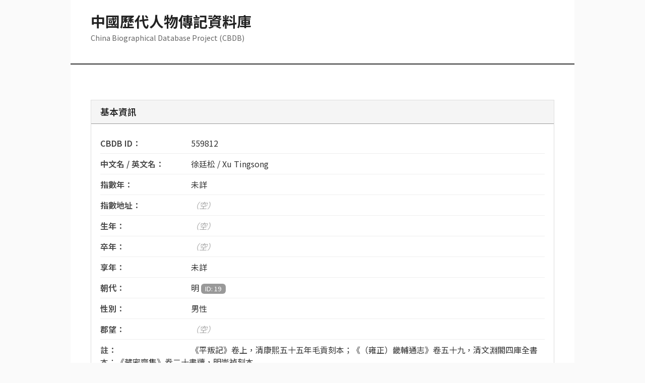

--- FILE ---
content_type: text/html; charset=utf-8
request_url: https://cbdb.fas.harvard.edu/cbdbapi/person.php?id=559812&o=html
body_size: 7053
content:
<!DOCTYPE html>
<html lang="zh-TW">
<head>
    <meta charset="UTF-8">
    <meta name="viewport" content="width=device-width, initial-scale=1.0">
    <meta http-equiv="X-UA-Compatible" content="ie=edge">
    <title>CBDB 人物資料庫 - 559812</title>

    <!-- Bootstrap CSS -->
    <link href="https://cdn.jsdelivr.net/npm/bootstrap@5.3.0/dist/css/bootstrap.min.css" rel="stylesheet">
    <!-- Google Fonts -->
    <link href="https://fonts.googleapis.com/css2?family=Noto+Sans+TC:wght@400;500;600;700&display=swap" rel="stylesheet">

    <style>
        * {
            font-family: 'Noto Sans TC', sans-serif;
        }

        body {
            background-color: #fafafa;
            padding: 0;
            margin: 0;
        }

        .main-container {
            max-width: 1000px;
            margin: 0 auto;
            background-color: white;
        }

        .header-section {
            background-color: #fff;
            border-bottom: 2px solid #333;
            padding: 25px 40px;
        }

        .site-title {
            font-size: 1.8rem;
            font-weight: 700;
            color: #222;
            margin-bottom: 5px;
        }

        .site-subtitle {
            color: #666;
            font-size: 0.9rem;
        }

        .search-results-section {
            background-color: #f5f5f5;
            border: 1px solid #ddd;
            padding: 18px;
            margin-top: 20px;
        }

        .search-results-title {
            font-size: 1rem;
            font-weight: 600;
            color: #333;
            margin-bottom: 12px;
            border-bottom: 1px solid #999;
            padding-bottom: 6px;
        }

        .person-link {
            display: inline-block;
            padding: 6px 14px;
            margin: 4px 6px 4px 0;
            background-color: #fff;
            color: #555;
            border: 1px solid #999;
            text-decoration: none;
            font-size: 0.9rem;
        }

        .person-link:hover {
            background-color: #666;
            color: white;
            border-color: #666;
        }

        .person-link.is-current {
            background-color: #333;
            color: white;
            border-color: #333;
            font-weight: 500;
        }

        .content-section {
            padding: 30px 40px;
        }

        .loading-message {
            padding: 40px 0;
            color: #666;
        }

        .section-block {
            margin-bottom: 30px;
            border: 1px solid #ddd;
        }

        .section-header {
            background-color: #f5f5f5;
            border-bottom: 1px solid #999;
            padding: 10px 18px;
            font-size: 1.1rem;
            font-weight: 600;
            color: #222;
        }

        .section-content {
            padding: 18px;
        }

        .info-row {
            padding: 8px 0;
            border-bottom: 1px solid #eee;
        }

        .info-row:last-child {
            border-bottom: none;
        }

        .info-label {
            font-weight: 600;
            color: #444;
            display: inline-block;
            min-width: 180px;
        }

        .info-value {
            color: #333;
        }

        .item-box {
            background-color: #fafafa;
            border: 1px solid #e0e0e0;
            padding: 14px;
            margin-bottom: 10px;
        }

        .item-box:hover {
            background-color: #f5f5f5;
        }

        .badge {
            font-weight: normal;
            font-size: 0.8rem;
            background-color: #999 !important;
            color: white;
        }

        .bg-info {
            background-color: #888 !important;
        }

        .empty {
            color: #aaa;
            font-style: italic;
        }

        .alert-box {
            padding: 14px;
            margin: 20px 0;
            border: 1px solid;
        }

        .alert-info {
            background-color: #f5f5f5;
            border-color: #ccc;
            color: #555;
        }

        .alert-warning {
            background-color: #f8f8f8;
            border-color: #bbb;
            color: #666;
        }

        .alert-danger {
            background-color: #ffebee;
            border-color: #ef5350;
            color: #c62828;
        }

        .api-info-box {
            background-color: #f8f8f8;
            border: 1px solid #ccc;
            padding: 14px;
            margin-top: 30px;
        }

        code {
            background-color: #eee;
            padding: 2px 6px;
            color: #555;
            font-family: 'Courier New', monospace;
            font-size: 0.9em;
        }

        .text-muted {
            color: #777 !important;
        }

        .small-text {
            font-size: 0.9rem;
            color: #666;
        }

        .btn-primary {
            background-color: #666 !important;
            border-color: #666 !important;
            color: white;
        }

        .btn-primary:hover {
            background-color: #555 !important;
            border-color: #555 !important;
        }

        @media (max-width: 768px) {
            .header-section, .content-section {
                padding: 20px 20px;
            }

            .site-title {
                font-size: 1.4rem;
            }

            .info-label {
                display: block;
                min-width: auto;
                margin-bottom: 4px;
            }

            .person-link {
                padding: 5px 12px;
                font-size: 0.85rem;
            }
        }

        hr {
            border-top: 1px solid #ddd;
            margin: 20px 0;
        }

        strong {
            font-weight: 600;
            color: #222;
        }

        .footer-section {
            background-color: #f5f5f5;
            border-top: 1px solid #ddd;
            padding: 20px 40px;
            text-align: center;
            color: #666;
            font-size: 0.85rem;
            line-height: 1.6;
        }

        .footer-section a {
            color: #555;
            text-decoration: underline;
        }

        .footer-section a:hover {
            color: #333;
        }
    </style>
</head>
<body>

<div class="main-container">
    <!-- Header Section -->
    <div class="header-section">
        <h1 class="site-title">中國歷代人物傳記資料庫</h1>
        <p class="site-subtitle">China Biographical Database Project (CBDB)</p>

            </div>

    <!-- Content Section -->
    <div class="content-section">
        <div id="Div_CBDB_PersonInfo">
            <div id="person-content" class="loading-message">
                <p>載入中…</p>
            </div>
        </div>
    </div>

    <!-- Footer Section -->
    <div class="footer-section">
        © China Biographical Database. Except where otherwise noted, content on this site is licensed under a <a href="https://creativecommons.org/licenses/by-nc-sa/4.0/" target="_blank" rel="noopener noreferrer">Creative Commons Attribution-NonCommercial-ShareAlike 4.0 International license</a>.
    </div>
</div>

<script>
var searchResultsData = [];
var initialPersonIdData = 559812;
var searchTermData = null;
var hasValidationErrors = false;

(function () {
    var personId = '';

    function setPersonId(newId) {
        if (!newId) {
            return;
        }
        var normalized = String(newId).replace(/[^0-9]/g, '');
        if (!normalized) {
            return;
        }
        personId = normalized;
        updateSearchResultHighlight();
    }

    function updateSearchResultHighlight() {
        var links = document.querySelectorAll('.person-link');
        Array.prototype.forEach.call(links, function (link) {
            if (link.getAttribute('data-person-id') === personId) {
                link.classList.add('is-current');
                link.setAttribute('aria-current', 'true');
            } else {
                link.classList.remove('is-current');
                link.removeAttribute('aria-current');
            }
        });
    }

    (function () {
        var params = new URLSearchParams(window.location.search);
        var id = params.get('id');
        if (id) {
            setPersonId(id);
        }
    })();

    if (!personId && initialPersonIdData) {
        setPersonId(initialPersonIdData);
    }

    if (!personId && searchResultsData.length > 0) {
        setPersonId(searchResultsData[0].id);
    }

    function escapeHtml(value) {
        if (value === null || value === undefined) {
            return '';
        }
        return String(value)
            .replace(/&/g, '&amp;')
            .replace(/</g, '&lt;')
            .replace(/>/g, '&gt;')
            .replace(/"/g, '&quot;')
            .replace(/'/g, '&#39;');
    }

    function formatIdLabel(label, id) {
        if (!label && !id) {
            return '';
        }
        if (label && id) {
            return escapeHtml(label) + ' <span class="badge">ID: ' + escapeHtml(id) + '</span>';
        }
        return escapeHtml(label || id || '');
    }

    function joinParts(parts, separator) {
        return parts.filter(function (part) { return part && part.trim().length > 0; })
            .join(separator || ', ');
    }

    function line(label, value) {
        return '<div class="info-row"><span class="info-label">' + label + '：</span><span class="info-value">' + (value || '<span class="empty">（空）</span>') + '</span></div>';
    }

    function isValidValue(val) {
        return val && val !== '0' && val !== 0 && val !== '未詳';
    }

    function renderBasicInfo(info) {
        var html = '<div class="section-block"><div class="section-header">基本資訊</div><div class="section-content">';
        html += line('CBDB ID', escapeHtml(info.PersonId));
        var names = escapeHtml(info.ChName || '') + ' / ' + escapeHtml(info.EngName || '');
        html += line('中文名 / 英文名', names);
        html += line('指數年', isValidValue(info.IndexYear) ? escapeHtml(info.IndexYear) : '未詳');
        var indexAddrParts = [];
        if (info.IndexAddr) {
            indexAddrParts.push(formatIdLabel(info.IndexAddr, info.IndexAddrId));
        }
        html += line('指數地址', indexAddrParts.join(' '));

        var birthParts = [];
        birthParts.push(formatIdLabel(info.DynastyBirth, info.DynastyBirthId));
        birthParts.push(formatIdLabel(info.EraBirth, info.EraBirthId));
        if (info.EraYearBirth && isValidValue(info.EraYearBirth)) {
            birthParts.push(escapeHtml(info.EraYearBirth) + ' 年');
        }
        if (info.YearBirth && isValidValue(info.YearBirth)) {
            birthParts.push('(' + escapeHtml(info.YearBirth) + ')');
        }
        html += line('生年', joinParts(birthParts, ' '));

        var deathParts = [];
        deathParts.push(formatIdLabel(info.DynastyDeath, info.DynastyDeathId));
        deathParts.push(formatIdLabel(info.EraDeath, info.EraDeathId));
        if (info.EraYearDeath && isValidValue(info.EraYearDeath)) {
            deathParts.push(escapeHtml(info.EraYearDeath) + ' 年');
        }
        if (info.YearDeath && isValidValue(info.YearDeath)) {
            deathParts.push('(' + escapeHtml(info.YearDeath) + ')');
        }
        html += line('卒年', joinParts(deathParts, ' '));

        html += line('享年', isValidValue(info.YearsLived) ? escapeHtml(info.YearsLived) : '未詳');
        html += line('朝代', formatIdLabel(info.Dynasty, info.DynastyId));
        html += line('性別', info.Gender === '1' ? '女性' : (info.Gender === '0' ? '男性' : '<span class="empty">（空）</span>'));
        html += line('郡望', info.JunWang ? formatIdLabel(info.JunWang, info.JunWangId) : '<span class="empty">（空）</span>');

        if (info.Notes || info.Source || info.SourcePages) {
            if (info.Notes) {
                html += line('註', escapeHtml(info.Notes));
            }
            if (info.Source || info.SourcePages) {
                html += line('人名權威資料鏈接',
                    (info.Source ? escapeHtml(info.Source) : '<span class="empty">（空）</span>') +
                    (info.SourcePages ? '，頁 ' + escapeHtml(info.SourcePages) : ''));
            }
        }

        html += '</div></div>';
        return html;
    }

    function renderSources(title, items) {
        if (!Array.isArray(items) || items.length === 0) {
            return '';
        }
        var html = '<div class="section-block"><div class="section-header">' + title + '</div><div class="section-content">';
        items.forEach(function (item) {
            var itemHtml = '<div class="item-box">';
            var pieces = [];
            if (item.Source) {
                var sourceLabel = escapeHtml(item.Source);
                if (item.SourceId) {
                    sourceLabel += ' <span class="badge">ID: ' + escapeHtml(item.SourceId) + '</span>';
                }
                pieces.push(sourceLabel);
            }
            if (item.Pages) {
                pieces.push('頁 ' + escapeHtml(item.Pages));
            }
            itemHtml += (pieces.length ? pieces.join('，') : '<span class="empty">（空）</span>');
            if (item.Notes) {
                itemHtml += '<div class="small-text mt-1">註：' + escapeHtml(item.Notes) + '</div>';
            }
            itemHtml += '</div>';
            html += itemHtml;
        });
        html += '</div></div>';
        return html;
    }

    function renderAliases(title, items) {
        if (!Array.isArray(items) || items.length === 0) {
            return '';
        }
        var html = '<div class="section-block"><div class="section-header">' + title + '</div><div class="section-content">';
        items.forEach(function (item) {
            var parts = [];
            if (item.AliasType) {
                var aliasType = '<strong>' + escapeHtml(item.AliasType) + '</strong>';
                if (item.AliasTypeId) {
                    aliasType += ' <span class="badge">ID: ' + escapeHtml(item.AliasTypeId) + '</span>';
                }
                parts.push(aliasType);
            }
            if (item.AliasName) {
                parts.push(escapeHtml(item.AliasName));
            }
            if (parts.length > 0) {
                html += '<div class="item-box">' + parts.join('：') + '</div>';
            }
        });
        html += '</div></div>';
        return html;
    }

    function buildAddressPath(item) {
        var path = [];
        // 先添加具体地点
        if (item.AddrName) {
            var addr = escapeHtml(item.AddrName);
            if (item.AddrId) {
                addr += ' <span class="badge">' + escapeHtml(item.AddrId) + '</span>';
            }
            path.push(addr);
        }
        // 再添加上级地址，从 belongs1 到 belongs5（从小到大）
        for (var i = 1; i <= 5; i++) {
            var nameKey = 'belongs' + i + '_name';
            var idKey = 'belongs' + i + '_id';
            if (item[nameKey]) {
                // 如果遇到 [未詳] 或 ID 为 0，停止渲染
                if (item[nameKey] === '[未詳]' || item[idKey] === '0' || item[idKey] === 0) {
                    break;
                }
                var label = escapeHtml(item[nameKey]);
                if (item[idKey]) {
                    label += ' <span class="badge">ID: ' + escapeHtml(item[idKey]) + '</span>';
                }
                path.push(label);
            }
        }
        return path.join(' → ');
    }

    function renderAddresses(title, items) {
        if (!Array.isArray(items) || items.length === 0) {
            return '';
        }
        var html = '<div class="section-block"><div class="section-header">' + title + '</div><div class="section-content">';
        items.forEach(function (item) {
            var itemHtml = '<div class="item-box">';
            if (item.AddrType) {
                var typeLabel = '<strong>' + escapeHtml(item.AddrType) + '</strong>';
                if (item.AddrTypeId !== undefined) {
                    typeLabel += ' <span class="badge">ID: ' + escapeHtml(item.AddrTypeId) + '</span>';
                }
                itemHtml += typeLabel + '<br>';
            }
            var path = buildAddressPath(item);
            if (path) {
                itemHtml += path;
            }
            var extra = [];
            if (item.MoveCount) {
                extra.push('順序：' + escapeHtml(item.MoveCount));
            }
            if (item.FirstYear && isValidValue(item.FirstYear)) {
                extra.push('起始年：' + escapeHtml(item.FirstYear));
            }
            if (item.LastYear && isValidValue(item.LastYear)) {
                extra.push('終止年：' + escapeHtml(item.LastYear));
            }
            if (extra.length) {
                itemHtml += '<div class="small-text mt-2">' + extra.join('，') + '</div>';
            }
            if (item.Source) {
                var src = '出處：' + escapeHtml(item.Source);
                if (item.Pages) {
                    src += '，頁 ' + escapeHtml(item.Pages);
                }
                itemHtml += '<div class="small-text mt-1">' + src + '</div>';
            }
            if (item.Notes) {
                itemHtml += '<div class="small-text mt-1">註：' + escapeHtml(item.Notes) + '</div>';
            }
            itemHtml += '</div>';
            html += itemHtml;
        });
        html += '</div></div>';
        return html;
    }

    function renderEntries(title, items) {
        if (!Array.isArray(items) || items.length === 0) {
            return '';
        }
        var html = '<div class="section-block"><div class="section-header">' + title + '</div><div class="section-content">';
        items.forEach(function (item) {
            var itemHtml = '<div class="item-box">';
            var pieces = [];
            if (item.EntryType) {
                var entry = '<strong>' + escapeHtml(item.EntryType) + '</strong>';
                if (item.EntryTypeId) {
                    entry += ' <span class="badge">ID: ' + escapeHtml(item.EntryTypeId) + '</span>';
                }
                pieces.push(entry);
            }
            if (item.EntryCode) {
                var code = escapeHtml(item.EntryCode);
                if (item.EntryCodeId) {
                    code += ' <span class="badge">' + escapeHtml(item.EntryCodeId) + '</span>';
                }
                pieces.push(code);
            }
            itemHtml += pieces.join('：');
            var tail = [];
            if (item.RuShiYear && isValidValue(item.RuShiYear)) {
                tail.push('年份：' + escapeHtml(item.RuShiYear));
            }
            if (item.RuShiAge && isValidValue(item.RuShiAge)) {
                tail.push('年齡：' + escapeHtml(item.RuShiAge));
            }
            if (tail.length) {
                itemHtml += '<div class="small-text mt-2">' + tail.join('，') + '</div>';
            }
            if (item.Source) {
                itemHtml += '<div class="small-text mt-1">出處：' + escapeHtml(item.Source);
                if (item.Pages) {
                    itemHtml += '，頁 ' + escapeHtml(item.Pages);
                }
                itemHtml += '</div>';
            }
            if (item.Notes) {
                itemHtml += '<div class="small-text mt-1">註：' + escapeHtml(item.Notes) + '</div>';
            }
            itemHtml += '</div>';
            html += itemHtml;
        });
        html += '</div></div>';
        return html;
    }

    function renderPostings(title, items) {
        if (!Array.isArray(items) || items.length === 0) {
            return '';
        }

        var html = '<div class="section-block"><div class="section-header">' + title + '</div><div class="section-content">';
        items.forEach(function (item) {
            var itemHtml = '<div class="item-box">';

            // 官职名称
            if (item.OfficeName) {
                itemHtml += '<strong>' + escapeHtml(item.OfficeName) + '</strong>';
            }

            var details = [];

            // 起始年
            var startParts = [];
            if (item.FirstYearNianhao && isValidValue(item.FirstYearNianhao)) {
                startParts.push(escapeHtml(item.FirstYearNianhao));
            }
            if (item.FirstYearNiaohaoYear && isValidValue(item.FirstYearNiaohaoYear)) {
                startParts.push(escapeHtml(item.FirstYearNiaohaoYear) + ' 年');
            }
            if (item.FirstYear && isValidValue(item.FirstYear)) {
                startParts.push('(' + escapeHtml(item.FirstYear) + ')');
            }
            var startYearText = startParts.length > 0 ? startParts.join(' ') : '未詳';
            // 只有当年份不是"未詳"时，才添加年份限定詞
            if (startParts.length > 0 && item.FirstYearRange && isValidValue(item.FirstYearRange)) {
                startYearText += '   年份限定詞：' + escapeHtml(item.FirstYearRange);
            }
            details.push('起始年：' + startYearText);

            // 終止年
            var endParts = [];
            if (item.LastYearNianhao && isValidValue(item.LastYearNianhao)) {
                endParts.push(escapeHtml(item.LastYearNianhao));
            }
            if (item.LastYearNianhaoYear && isValidValue(item.LastYearNianhaoYear)) {
                endParts.push(escapeHtml(item.LastYearNianhaoYear) + ' 年');
            }
            if (item.LastYear && isValidValue(item.LastYear)) {
                endParts.push('(' + escapeHtml(item.LastYear) + ')');
            }
            var endYearText = endParts.length > 0 ? endParts.join(' ') : '未詳';
            // 只有当年份不是"未詳"时，才添加年份限定詞
            if (endParts.length > 0 && item.LastYearRange && isValidValue(item.LastYearRange)) {
                endYearText += '   年份限定詞：' + escapeHtml(item.LastYearRange);
            }
            details.push('終止年：' + endYearText);

            // 地點
            if (item.AddrName) {
                details.push('地點：<strong>' + escapeHtml(item.AddrName) + '</strong>');
            }

            // 出處
            if (item.Source) {
                var src = '出處：' + escapeHtml(item.Source);
                if (item.Pages) {
                    src += '，頁 ' + escapeHtml(item.Pages);
                }
                details.push(src);
            }

            // 註
            if (item.Notes) {
                details.push('註：' + escapeHtml(item.Notes));
            }

            itemHtml += '<div class="small-text mt-2">' + details.join('<br>') + '</div>';
            itemHtml += '</div>';
            html += itemHtml;
        });
        html += '</div></div>';
        return html;
    }

    function renderStatuses(title, items) {
        if (!Array.isArray(items) || items.length === 0) {
            return '';
        }
        var html = '<div class="section-block"><div class="section-header">' + title + '</div><div class="section-content">';
        items.forEach(function (item) {
            var text = [];
            if (item.StatusName) {
                var label = '<strong>' + escapeHtml(item.StatusName) + '</strong>';
                if (item.StatusId) {
                    label += ' <span class="badge">ID: ' + escapeHtml(item.StatusId) + '</span>';
                }
                text.push(label);
            }
            if (item.FirstYear && isValidValue(item.FirstYear)) {
                text.push('起始年：' + escapeHtml(item.FirstYear));
            }
            if (item.LastYear && isValidValue(item.LastYear)) {
                text.push('終止年：' + escapeHtml(item.LastYear));
            }
            html += '<div class="item-box">' + (text.length ? text.join('，') : '<span class="empty">（空）</span>') + '</div>';
        });
        html += '</div></div>';
        return html;
    }

    function renderKinships(title, items) {
        if (!Array.isArray(items) || items.length === 0) {
            return '';
        }
        var html = '<div class="section-block"><div class="section-header">' + title + '</div><div class="section-content">';
        items.forEach(function (item) {
            var itemHtml = '<div class="item-box">';
            var relation = item.KinRelName || item.KinRel || '親屬';
            var person = item.KinPersonName || '';
            itemHtml += '<strong>' + escapeHtml(relation) + '：</strong>' + escapeHtml(person);
            var extras = [];
            if (item.Source) {
                var src = '出處：' + escapeHtml(item.Source);
                if (item.Pages) {
                    src += '（頁 ' + escapeHtml(item.Pages) + '）';
                }
                extras.push(src);
            }
            if (item.Notes) {
                extras.push('註：' + escapeHtml(item.Notes));
            }
            if (extras.length) {
                itemHtml += '<div class="small-text mt-1">' + extras.join('； ') + '</div>';
            }
            itemHtml += '</div>';
            html += itemHtml;
        });
        html += '</div></div>';
        return html;
    }

    function renderAssociations(title, items) {
        if (!Array.isArray(items) || items.length === 0) {
            return '';
        }
        var html = '<div class="section-block"><div class="section-header">' + title + '</div><div class="section-content">';
        items.forEach(function (item) {
            var itemHtml = '<div class="item-box">';
            var base = [];
            if (item.AssocName) {
                base.push('<strong>' + escapeHtml(item.AssocName) + '</strong>');
            }
            if (item.AssocPersonName) {
                base.push(escapeHtml(item.AssocPersonName));
            }
            if (item.TextTitle) {
                base.push('【' + escapeHtml(item.TextTitle) + '】');
            }
            if (item.Year && isValidValue(item.Year)) {
                base.push('<span class="badge">年份：' + escapeHtml(item.Year) + '</span>');
            }
            itemHtml += base.join(' ');
            var extras = [];
            if (item.Source) {
                var src = '出處：' + escapeHtml(item.Source);
                if (item.Pages) {
                    src += '（頁 ' + escapeHtml(item.Pages) + '）';
                }
                extras.push(src);
            }
            if (item.Notes) {
                extras.push('註：' + escapeHtml(item.Notes));
            }
            if (extras.length) {
                itemHtml += '<div class="small-text mt-1">' + extras.join('； ') + '</div>';
            }
            itemHtml += '</div>';
            html += itemHtml;
        });
        html += '</div></div>';
        return html;
    }

    function renderTexts(title, items) {
        if (!Array.isArray(items) || items.length === 0) {
            return '';
        }
        var html = '<div class="section-block"><div class="section-header">' + title + '</div><div class="section-content">';
        items.forEach(function (item) {
            var itemHtml = '<div class="item-box">';
            var line = [];
            if (item.TextName) {
                var name = '<strong>' + escapeHtml(item.TextName) + '</strong>';
                if (item.TextId) {
                    name += ' <span class="badge">ID: ' + escapeHtml(item.TextId) + '</span>';
                }
                line.push(name);
            }
            if (item.Year && isValidValue(item.Year)) {
                line.push('著作年代：' + escapeHtml(item.Year));
            }
            if (item.Role) {
                line.push('角色：' + escapeHtml(item.Role));
            }
            itemHtml += line.join('，');
            if (item.Source) {
                itemHtml += '<div class="small-text mt-1">出處：' + escapeHtml(item.Source);
                if (item.Pages) {
                    itemHtml += '，頁 ' + escapeHtml(item.Pages);
                }
                itemHtml += '</div>';
            }
            if (item.Notes) {
                itemHtml += '<div class="small-text mt-1">註：' + escapeHtml(item.Notes) + '</div>';
            }
            itemHtml += '</div>';
            html += itemHtml;
        });
        html += '</div></div>';
        return html;
    }

    var collectionRenderers = {
        '出處': renderSources,
        '別名': renderAliases,
        '地理資訊': renderAddresses,
        '入仕': renderEntries,
        '任官': renderPostings,
        '社會區分': renderStatuses,
        '親屬關係': renderKinships,
        '社會關係': renderAssociations,
        '著述': renderTexts
    };

    function renderCollection(title, items) {
        var renderer = collectionRenderers[title];
        if (renderer) {
            return renderer(title, items);
        }
        if (!Array.isArray(items) || items.length === 0) {
            return '';
        }

        var html = '<div class="section-block"><div class="section-header">' + title + '</div><div class="section-content">';

        items.forEach(function (item) {
            var segments = [];
            Object.keys(item).forEach(function (key) {
                var value = item[key];
                if (value === null || value === undefined || value === '') {
                    return;
                }
                var label = key;
                segments.push(escapeHtml(label) + '：' + escapeHtml(value));
            });
            html += '<div class="item-box">' + (segments.length ? segments.join('； ') : '<span class="empty">（空）</span>') + '</div>';
        });

        html += '</div></div>';
        return html;
    }

    function renderSourceLinks(title, items) {
        if (!Array.isArray(items) || items.length === 0) {
            return '';
        }
        var first = items[0];
        if (!first.Pages) {
            return '';
        }
        var href = 'https://newarchive.ihp.sinica.edu.tw/sncaccgi/sncacFtp?ACTION=TQ,sncacFtpqf,SN=' + encodeURIComponent(first.Pages) + ',2nd,search_simple';
        var link = '<a href="' + escapeHtml(href) + '" class="btn btn-primary btn-sm" target="_blank">跳轉至來源</a>';
        return '<div class="section-block"><div class="section-header">' + title + '</div><div class="section-content">' + link + '</div></div>';
    }

    function renderPerson(person) {
        if (!person) {
            return '<div class="alert-box alert-danger">找不到對應人物。</div>';
        }

        var html = renderBasicInfo(person.BasicInfo || {});
        html += renderSourceLinks('人名權威資料鏈接', (person.PersonSourcesAs && person.PersonSourcesAs.SourceAs) || []);
        html += renderCollection('出處', (person.PersonSources && person.PersonSources.Source) || []);
        html += renderCollection('別名', (person.PersonAliases && person.PersonAliases.Alias) || []);
        html += renderCollection('地理資訊', (person.PersonAddresses && person.PersonAddresses.Address) || []);
        html += renderCollection('入仕', (person.PersonEntryInfo && person.PersonEntryInfo.Entry) || []);
        html += renderCollection('任官', (person.PersonPostings && person.PersonPostings.Posting) || []);
        html += renderCollection('社會區分', (person.PersonSocialStatus && person.PersonSocialStatus.SocialStatus) || []);
        html += renderCollection('親屬關係', (person.PersonKinshipInfo && person.PersonKinshipInfo.Kinship) || []);
        html += renderCollection('社會關係', (person.PersonSocialAssociation && person.PersonSocialAssociation.Association) || []);
        html += renderCollection('著述', (person.PersonTexts && person.PersonTexts.Text) || []);

        var jsonUrl = '?id=' + escapeHtml(String(personId)) + '&o=json';
        html += '<div class="api-info-box"><strong>需要原始 JSON？</strong>請使用 <a href="' + jsonUrl + '" target="_blank" rel="noopener noreferrer"><code>' + jsonUrl.replace('&', '&amp;') + '</code></a></div>';

        return html;
    }

    function renderMergeHintBox(hint) {
        if (!hint || !hint.merged_to_person_id) {
            return '';
        }
        var mergedId = String(hint.merged_to_person_id);
        var link = '<a href="?id=' + encodeURIComponent(mergedId) + '" class="person-link" data-person-id="' + escapeHtml(mergedId) + '">ID ' + escapeHtml(mergedId) + '</a>';
        var html = '<div class="alert-box alert-info"><strong>提示：</strong>此 ID 已合併至 ' + link + '。';
        if (hint.reason) {
            html += '<div class="small-text mt-2">理由：' + escapeHtml(hint.reason) + '</div>';
        }
        html += '</div>';
        return html;
    }

    function requestPersonData() {
        var content = document.getElementById('person-content');

        if (!personId) {
            if (searchTermData && searchResultsData.length === 0) {
                content.innerHTML = '<div class="alert-box alert-warning">找不到符合條件的資料。</div>';
            } else {
                content.innerHTML = '<div class="alert-box alert-info">請選擇人物。</div>';
            }
            return;
        }

        var url = new URL(window.location.href);
        url.searchParams.set('id', personId);
        url.searchParams.delete('name');
        url.searchParams.set('o', 'json');

        fetch(url.toString(), {
            headers: {
                'Accept': 'application/json'
            }
        })
            .then(function (response) {
                if (!response.ok) {
                    throw response;
                }
                return response.json();
            })
            .then(function (payload) {
                var person = payload && payload.Package && payload.Package.PersonAuthority &&
                    payload.Package.PersonAuthority.PersonInfo &&
                    payload.Package.PersonAuthority.PersonInfo.Person;

                if (person && person.BasicInfo && person.BasicInfo.PersonId) {
                    setPersonId(person.BasicInfo.PersonId);
                }

                content.innerHTML = renderPerson(person);
            })
            .catch(function (error) {
                if (error && typeof error.json === 'function') {
                    error.json().then(function (data) {
                        var errorPayload = data && data.error ? data.error : null;
                        var message = (errorPayload && errorPayload.message) || '載入失敗。';
                        var html = '<div class="alert-box alert-danger">' + escapeHtml(message) + '</div>';
                        html += renderMergeHintBox(errorPayload && errorPayload.merge_hint);
                        content.innerHTML = html;
                    }).catch(function () {
                        content.innerHTML = '<div class="alert-box alert-danger">載入失敗。</div>';
                    });
                } else {
                    content.innerHTML = '<div class="alert-box alert-danger">載入失敗。</div>';
                }
            });
    }

    function loadPerson(newId) {
        if (!newId) {
            return;
        }
        setPersonId(newId);
        requestPersonData();
    }

    document.addEventListener('click', function (event) {
        var target = event.target;
        while (target && !target.classList.contains('person-link')) {
            target = target.parentElement;
        }
        if (target && target.classList.contains('person-link')) {
            event.preventDefault();
            loadPerson(target.getAttribute('data-person-id'));
        }
    });

    updateSearchResultHighlight();

    // Only request person data if there are no validation errors
    if (!hasValidationErrors) {
        requestPersonData();
    }
})();
</script>

<!-- Bootstrap JS -->
<script src="https://cdn.jsdelivr.net/npm/bootstrap@5.3.0/dist/js/bootstrap.bundle.min.js"></script>
</body>
</html>
